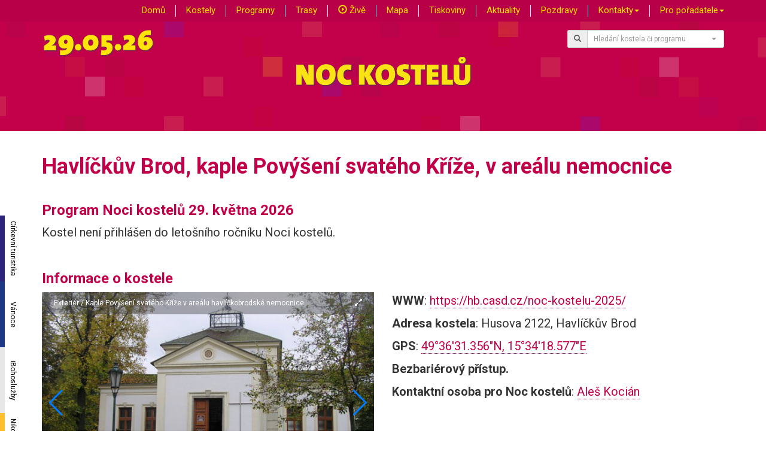

--- FILE ---
content_type: text/html; charset=UTF-8
request_url: https://www.nockostelu.cz/kostel/6066/
body_size: 7733
content:
<!doctype html>
<html lang="cs">
<head>
    <meta charset="utf-8">
    <meta http-equiv="X-UA-Compatible" content="IE=edge">
    <meta name="viewport" content="width=device-width, initial-scale=1">

    <title>Noc kostelů - Havlíčkův Brod, kaple Povýšení svatého Kříže, v areálu nemocnice</title>

    <meta name="Description" content="Noc kostelů nabízí možnost v noční atmosféře navštívit nejen kostely a modlitebny, ale také prostory klášterů, rajské dvory, krypty, věže, kůry a další běžně nepřístupná místa. Ve všech těchto prostorách je pro návštěvníky připraven bohatý program včetně koncertů, komentovaných prohlídek, diskusí, výstav, divadelních představení a dalších netradičních nabídek. Návštěvníci se také mohou v kostelech setkat a pohovořit s kněžími, řeholníky i laiky." />
    <meta name="keywords" content="Noc kostelů, noc, kostel, klášter, modlitebna, křesťanství, program, církev, ekumenický, netradiční, setkání, koncert
" />
    <meta name="robots" content="all,follow" />
    <meta name='googlebot' content="index,follow,snippet,archive" />
    <meta name="author" content="Noc kostelů, Jiří Doffek" />

            <meta property="og:image" content="https://www.nockostelu.cz/media/cache/kostel_big/f/repository/uploads/08b9b330c109dc9d027ceb97714e29e9.jpeg" />
        <meta property="og:title" content="Havlíčkův Brod, kaple Povýšení svatého Kříže, v areálu nemocnice" />
        <meta property="og:description" content="Pozvánka na Noc kostelů" />

        <link rel="shortcut icon" href="//www.nockostelu.cz/favicon.ico" type="image/x-icon" />
    <link rel="icon" href="//www.nockostelu.cz/favicon.ico" type="image/x-icon" />

            <link rel="stylesheet" href="https://maxcdn.bootstrapcdn.com/bootstrap/3.3.7/css/bootstrap.min.css" integrity="sha384-BVYiiSIFeK1dGmJRAkycuHAHRg32OmUcww7on3RYdg4Va+PmSTsz/K68vbdEjh4u" crossorigin="anonymous">
    <link href="https://fonts.googleapis.com/css?family=Roboto:400,700&amp;subset=latin-ext" rel="stylesheet">

    <link href="https://cdnjs.cloudflare.com/ajax/libs/select2/4.0.6-rc.0/css/select2.min.css" rel="stylesheet" />
    <link href="https://cdnjs.cloudflare.com/ajax/libs/select2-bootstrap-theme/0.1.0-beta.10/select2-bootstrap.min.css" rel="stylesheet" />

    <link rel="stylesheet" href="/css/styles.css?v=2.2.5" type="text/css">
        <link rel="stylesheet" href="https://unpkg.com/smartphoto@1.1.0/css/smartphoto.min.css">

            
    <link rel="stylesheet" href="https://unpkg.com/leaflet@1.9.2/dist/leaflet.css" integrity="sha256-sA+zWATbFveLLNqWO2gtiw3HL/lh1giY/Inf1BJ0z14=" crossorigin="anonymous" />
    <script src="https://unpkg.com/leaflet@1.9.2/dist/leaflet.js" integrity="sha256-o9N1jGDZrf5tS+Ft4gbIK7mYMipq9lqpVJ91xHSyKhg=" crossorigin="anonymous"></script>

                            <link rel="stylesheet" href="https://unpkg.com/swiper@7/swiper-bundle.min.css">
            <!-- Demo styles -->
            <style>
                .swiper-container {
                    margin-left: auto;
                    margin-right: auto;
                    height: auto;
                }

                .swiper-slide-small {
                    background-size: cover;
                    background-position: center;
                }

                /*.swiper-slide-big {*/
                /*background-size: contain;*/
                /*background-position: center;*/
                /*background-repeat: no-repeat;*/
                /*}*/

                .gallery-top {
                    height: 80% !important;
                    width: 100%;
                }

                .gallery-thumbs {
                    height: 20% !important;
                    box-sizing: border-box;
                    padding: 10px 0;
                }

                .gallery-thumbs .swiper-slide {
                    height: 100% !important;;
                    opacity: 0.4;
                }

                .gallery-thumbs .swiper-slide-thumb-active {
                    opacity: 1;
                }
            </style>
            
        
    <link rel="icon" type="image/x-icon" href="/favicon.ico" />

</head>
<body>

    
<div id="menu" class="container-fluid">
    <nav id="menunavbar" class="navbar navbar-default navbar-fixed-top">
        <div class="container">
            <!-- Brand and toggle get grouped for better mobile display -->
            <div class="navbar-header">
                <div id="pagehamburger" class="navbar-toggle collapsed" data-toggle="collapse" data-target="#bs-nk-navbar-collapse-1">
                                                                                                    <span class="glyphicon glyphicon-menu-hamburger" aria-hidden="true"></span>
                </div>
            </div>

            <!-- Collect the nav links, forms, and other content for toggling -->
            <div class="collapse navbar-collapse" id="bs-nk-navbar-collapse-1">
                <ul class="nav navbar-nav navbar-right">
                    <li><a href="/">Domů</a></li>
                    <li class="divider-vertical hidden-sm hidden-xs"></li>
                    <li><a href="/kostely">Kostely</a></li>
                    <li class="divider-vertical hidden-sm hidden-xs"></li>
                    <li><a href="/programy">Programy</a></li>
                    <li class="divider-vertical hidden-sm hidden-xs"></li>
                    <li><a href="/trasy">Trasy</a></li>
                    <li class="divider-vertical hidden-sm hidden-xs"></li>
                    <li><a href="/zive"><span class="glyphicon glyphicon-play-circle" aria-hidden="true"></span> Živě</a></li>
                    <li class="divider-vertical hidden-sm hidden-xs"></li>
                    <li><a href="/mapa">Mapa</a></li>
                    <li class="divider-vertical hidden-sm hidden-xs"></li>
                    <li><a href="/tiskoviny">Tiskoviny</a></li>
                    <li class="divider-vertical hidden-sm hidden-xs"></li>
                    <li><a href="/aktuality">Aktuality</a></li>
                    <li class="divider-vertical hidden-sm hidden-xs"></li>
                    <li><a href="/pozdravy">Pozdravy</a></li>
                    <li class="divider-vertical hidden-sm hidden-xs"></li>
                    <li class="dropdown">
                        <a href="#" class="dropdown-toggle" data-toggle="dropdown" role="button" aria-haspopup="true" aria-expanded="false">Kontakty<span class="caret"></span></a>
                        <ul class="dropdown-menu">
                            <li><a href="/kontakty">Kontakty na koordinátory</a></li>
                            <li><a href="/kontakty/press">Kontakty pro novináře</a></li>
                            <li><a href="/kontakty/zahranici">Noc kostelů v zahraničí</a></li>
                        </ul>
                    </li>
                    <li class="divider-vertical hidden-sm hidden-xs"></li>
                    <li class="dropdown">
                        <a href="#" class="dropdown-toggle" data-toggle="dropdown" role="button" aria-haspopup="true" aria-expanded="false">Pro pořadatele<span class="caret"></span></a>
                        <ul class="dropdown-menu">
                            <li><a href="/prihlaskakostely">Přihlášení kostela</a></li>
                            <li><a href="/admin">Vstup pro registrované</a></li>
                        </ul>
                    </li>
                                            <li class="divider-vertical mojenocinmenu hidden-sm hidden-xs" style="display: none"></li>
                        <li class="mojenocinmenu" style="display: none"><a href="/mojenoc">Moje Noc <span class="badge" id="mojenocbadge">-1</span></a></li>
                </ul>
            </div><!-- /.navbar-collapse -->
        </div><!-- /.container-fluid -->
    </nav>
</div>
<div class="container-fluid" id="nkheaderpage">
    <div class="container">
        <div class="row">
            <div class="col-sm-6 col-xs-12">
                <img style="margin-top:15px" class="shdw" src="/css/NK2026Datum.png" alt="29.05.2026" />
            </div>
            <div class="col-md-3 col-md-offset-3 col-sm-4 col-sm-offset-2 col-xs-12">
                <div id="NKsmallsrch" class="input-group input-group-sm">
                    <span class="input-group-addon" id="sizing-addon1"><span class="glyphicon glyphicon-search" aria-hidden="true"></span></span>
                    <select id="hledejselect" class="form-control" placeholder="Hledání" aria-describedby="sizing-addon1" style="width: 100%"></select>
                </div>
            </div>
        </div>
    </div>
    <div class="container" id="NKsmall">
        <div class="row" id="NKBIGimg">
            <div class="col-xs-12">
                <img class="img-responsive center shdw" src="/css/NKsmall.png" alt="NOC KOSTELŮ" />
            </div>
        </div>
    </div>
</div>

<div id="pgobsah">

<div class="container kostcontanier" >
    <div class="row">
        <div class="col-xs-12">
            <h1>Havlíčkův Brod, kaple Povýšení svatého Kříže, v areálu nemocnice</h1>
            <h3>Program Noci kostelů 29. května 2026</h3>
        </div>

        
                    <div class="col-xs-12 col-sm-12">
                <p>Kostel není přihlášen do letošního ročníku Noci kostelů.</p>
            </div>
        
        
        
                    </div>

    
    <div class="row">
        <div class="col-xs-12">
            <h3>Informace o kostele</h3>
        </div>

                <div class="col-xs-12 col-md-6">
                        <div id="swipermista">
                <div class="swiper swiper-container gallery-top" style="width: 100%;">
                    <div class="swiper-wrapper">
                                                                                                                                                                                                                                                                                                                                                    <div class="swiper-slide swiper-slide-small fototile" style="background: #FCFCFC; background-position: top center; background-size: contain; background-repeat: no-repeat;  background-image:url(https://www.nockostelu.cz/media/cache/kostel_detail/f/repository/uploads/08b9b330c109dc9d027ceb97714e29e9.jpeg)">
                                <img class="img img-responsive" src="https://www.nockostelu.cz/media/cache/kostel_detail/f/repository/uploads/08b9b330c109dc9d027ceb97714e29e9.jpeg" style="visibility: hidden; " />
                                <div class="fotoheader" id="fotoheader8267" style="position: absolute; top: 0px; width: 100%">
                                    <div style="float:right; cursor: pointer" ><span class="glyphicon glyphicon glyphicon-resize-full" aria-hidden="true"></span></div>Exteriér / Kaple Povýšení svatého Kříže v areálu havlíčkobrodské nemocnice
                                    <div>
                                    </div>
                                </div>
                            </div>
                                                                                                                                                                                                                                <div class="swiper-slide swiper-slide-small fototile" style="background: #FCFCFC; background-position: top center; background-size: contain; background-repeat: no-repeat;  background-image:url(https://www.nockostelu.cz/media/cache/kostel_detail/f/repository/uploads/47b989886b8d35bf96d000039b2eeb67.jpeg)">
                                <img class="img img-responsive" src="https://www.nockostelu.cz/media/cache/kostel_detail/f/repository/uploads/47b989886b8d35bf96d000039b2eeb67.jpeg" style="visibility: hidden; " />
                                <div class="fotoheader" id="fotoheader8231" style="position: absolute; top: 0px; width: 100%">
                                    <div style="float:right; cursor: pointer" ><span class="glyphicon glyphicon glyphicon-resize-full" aria-hidden="true"></span></div>Havl.Brod povyseni sv.Krize
                                    <div>
                                    </div>
                                </div>
                            </div>
                                            </div>
                    <!-- Add Arrows -->
                    <div class="swiper-button-next swiper-button-black"></div>
                    <div class="swiper-button-prev swiper-button-black"></div>
                </div>
                <div class="swiper swiper-container gallery-thumbs" style="width: 100%;height: 50px !important;">
                    <div class="swiper-wrapper">
                                                    <div class="swiper-slide" style="background-position: center; background-repeat: no-repeat; background-size: contain;  background-image:url(https://www.nockostelu.cz/media/cache/swiper_mini/f/repository/uploads/08b9b330c109dc9d027ceb97714e29e9.jpeg)"></div>
                                                    <div class="swiper-slide" style="background-position: center; background-repeat: no-repeat; background-size: contain;  background-image:url(https://www.nockostelu.cz/media/cache/swiper_mini/f/repository/uploads/47b989886b8d35bf96d000039b2eeb67.jpeg)"></div>
                                            </div>
                </div>
            </div>                                                                                                                                                    <a class="js-smartPhoto" data-caption="Exteriér / Kaple Povýšení svatého Kříže v areálu havlíčkobrodské nemocnice" data-id="mistofoto8267" id="mistofoto8267" data-group="kostelfoto" target="_blank" href="/f/repository/uploads/08b9b330c109dc9d027ceb97714e29e9.jpeg">
                    <img alt="Exteriér / Kaple Povýšení svatého Kříže v areálu havlíčkobrodské nemocnice" title="Exteriér / Kaple Povýšení svatého Kříže v areálu havlíčkobrodské nemocnice" class="img-thumbnail img-responsive" src="https://www.nockostelu.cz/media/cache/kostel_thumb/f/repository/uploads/08b9b330c109dc9d027ceb97714e29e9.jpeg" style="display: none" />
                </a>
                                                                                                                <a class="js-smartPhoto" data-caption="Havl.Brod povyseni sv.Krize" data-id="mistofoto8231" id="mistofoto8231" data-group="kostelfoto" target="_blank" href="/f/repository/uploads/47b989886b8d35bf96d000039b2eeb67.jpeg">
                    <img alt="Havl.Brod povyseni sv.Krize" title="Havl.Brod povyseni sv.Krize" class="img-thumbnail img-responsive" src="https://www.nockostelu.cz/media/cache/kostel_thumb/f/repository/uploads/47b989886b8d35bf96d000039b2eeb67.jpeg" style="display: none" />
                </a>
                    </div>
        

        <div class="col-xs-12 col-sm-6">
                                                                                                                                                                                                                        <p><strong>WWW</strong>: <a href="https://hb.casd.cz/noc-kostelu-2025/">https://hb.casd.cz/noc-kostelu-2025/</a></p>
                                        <p><strong>Adresa kostela</strong>: Husova 2122, Havlíčkův Brod</p>
                                        <p><strong>GPS</strong>: <a id="mapajump" href="#">49°36&#039;31.356&quot;N, 15°34&#039;18.577&quot;E</a></p>
                                        <p><strong>Bezbariérový přístup.</strong></p>
                                                                                                                                                            <p><strong>Kontaktní osoba pro Noc kostelů</strong>:
                                            <a href="/cdn-cgi/l/email-protection#b9d8d5dcca97d2d6dad0d8d7f9dad8cadd97dac3">Aleš Kocián</a>
                                    </p>
                    </div>
        
        
        <div class="col-xs-12 kostelpopis">
            <p><p style="font-size: 15px; line-height: 22px; margin-bottom: 14px; box-sizing: border-box; text-align: justify; color: rgb(68, 68, 68); font-family: titilliumregular, sans-serif; background-color: rgb(255, 255, 255);"><img alt="Interiér kaple Povýšení svatého Kříže - pohled k jižní straně - s částí oltáře, křížové cesty a kovaným křížem se srdcem ve svém středu" src="https://www.nockostelu.cz/f/repository/uploads/93f4e8c584e0a0febd4f51e6a65d653d.jpeg" style="width: 300px; border-width: 1px; border-style: solid; margin: 5px; float: left;" /><img alt="Interiér kaple Povýšení svatého Kříže - Ježíš na kříži, kovářská práce, umístěný na západní straně stolu Páně" src="https://www.nockostelu.cz/f/repository/uploads/98dc3def112ed918fe26642b6ef67a71.jpeg" style="width: 300px; height: 617px; border-width: 1px; border-style: solid; margin: 5px; float: right;" /></p>

<p>&bdquo;Všeobecná veřejná okresní nemocnice c. a k. Františka Josefa I. v&nbsp;Německém Brodě&quot; byla vystavěna v letech 1896&ndash;97.</p>

<p>Ošetřovatelskou péči spolu se sestrami civilními obstarávaly ctihodné Sestry kongregace III. řádu sv. Františka Serafínského. Původním posláním kongregace založené r. 1856 v Praze bylo bezplatné domácí ošetřování nemocných, později působily v nemocnicích a za války také jako sestry sanitní na bojištích. Jejích oděvem byl černý hábit s šedým límcem a pláštěm, odtud také označení &bdquo;šedé sestry&ldquo;. Zpočátku byly v&nbsp;nemocnici 4 sestry s představenou s. Mariannou, v r. 1910 bylo sester již 18. Bydlely v hospodářské budově, (nyní prádelna), ve které se nacházela také jejich kaple se sakristií, vysvěcená 22. 2. 1898 městským děkanem Antonínem Vančurou. Duchovni správu obstarával zdejší děkanský úřad svými duchovnímu, kteří dle potřeby docházeli do nemocnice a každý týden sloužili jednu mši. Po desetiletích obětavé práce byla činnost kongregace v 50. letech násilně ukončena. Oltář kaple byl převezen do zámku v nedaleké Věži, ve kterém byl zřízen domov důchodců s&nbsp;ošetřovatelkami z premonstrátského řádu.</p>

<p>Počátkem 90. let 20. století vedení nemocnice iniciovalo znovuzřízení kaple. Tento osvícený záměr nalezl pochopení a podporu u biskupa královéhradecké diecéze Karla Otčenáška a u opata želivského kláštera premonstrátů Víta Tajovského. V letech 1994&ndash;95 se uskutečnila adaptace objektu bývalé márnice a skladu. Práce zajistila stavební četa nemocnice.</p>

<p>Mobiliář je dílem uměleckých kovářů otce a syna Františka a Martina Jandových, akademická malířka Ludmila Jandová je autorkou 14 obrazů křížové cesty. Většinu nákladů uhradili sponzoři a četní drobní dárci.</p>

<p>Slavnostní vysvěcení (benedikaci) kaple vykonal 22. 10. 1995 opat Vít Tajovský s představiteli všech církví města. Kaple svým univerzálním pojetím pomáhá nalézt vnitřní klid, povzbuzeni a&nbsp;nadějí nejen nemocným, ale také těm, kteří třeba jen tuší, že lidský život nemá pouze rozměr horizontální, ale také dimenzí vertikální.</p>

<p>Sepsáno na základě podkladů&nbsp;MUDr. Jana Betlacha v roce 2015 u příležitosti 20. výročí znovuvysvěcení kaple.</p>

<hr align="center" noshade="noshade" size="3" width="100%" />
<p>V současné době kaple slouží k pravidelným nedělním bohoslužbám Starokatolické církve (každou neděli od 9:30) a otevírá se i k různým ekumenickým bohoslužbám během církevního roku.&nbsp;</p>

<hr />
<p>Pro představení prostor havlíčkobrodských kostelů zde ponecháváme odkaz na pozvánku z roku 2020, kdy nezbyla jiná možnost než virtuální prohlídky&nbsp;<a href="https://youtu.be/-oczR3NNyTM">https://youtu.be/-oczR3NNyTM</a>&nbsp;</p>
</p>
        </div>

    </div>
</div>


<div class="container-fluid" id="nkmapa">

    <div class="row" id="mapacontent" style="height: 512px;">
            </div>

</div>


        <div class="container kostcontanier" >
    <div class="row">
                    </div>
</div>


</div>


    
    <div class="fixed-nav-sidebar hidden-xs">

        <a class="_ct" href="https://www.cirkevnituristika.cz/">Církevní turistika</a>

        <a class="_nn" href="http://www.nikodemovanoc.cz/">Nikodémova noc</a>

        <a class="_v" href="http://www.krestanskevanoce.cz/">Vánoce</a>

        <a class="_ib" href="http://www.ibohosluzby.cz">iBohoslužby</a>

        
    </div>


    <div class="container-fluid" id="nkfooter">
        <div class="container">
            <div class="row">
                <div class="col-xs-12 col-sm-6">
                    <p>
                        <a href="https://www.facebook.com/nockostelu"><img src="/css/fb_logo.gif" alt="Noc kostelů na Facebooku" /></a>
                        <a href="https://www.youtube.com/channel/UCsOyzDpHyO9qsfq8L_46-1Q"><img src="/css/youtube.gif" alt="Kanál Noci kostelů na Youtube" /></a>
                    </p>
                </div>
                <div class="col-xs-12 col-sm-6">
                    <p class="copyright">&copy; 2026, <a href="//www.nockostelu.cz">Noc kostelů</a></p>
                </div>
            </div>
        </div>

    </div>
    <script data-cfasync="false" src="/cdn-cgi/scripts/5c5dd728/cloudflare-static/email-decode.min.js"></script><script src="https://ajax.googleapis.com/ajax/libs/jquery/1.12.4/jquery.min.js"></script>
    <script src="https://maxcdn.bootstrapcdn.com/bootstrap/3.3.7/js/bootstrap.min.js" integrity="sha384-Tc5IQib027qvyjSMfHjOMaLkfuWVxZxUPnCJA7l2mCWNIpG9mGCD8wGNIcPD7Txa" crossorigin="anonymous"></script>
        <script src="https://cdnjs.cloudflare.com/ajax/libs/select2/4.0.6-rc.0/js/select2.min.js"></script>
    <script src="/js/i18n/cs.js"></script>
    <script src="https://unpkg.com/smartphoto@1.1.0/js/smartphoto.min.js"></script>
            
    
    <script>

        const API_KEY = '2aB8bzjjk9p8E-a43F7DLfgl4DFlMcle7qKPW-qwTgc';

        $.fn.select2.defaults.set( "theme", "bootstrap" );

        $("#hledejselect").select2({
            ajax: {
                delay: 250,
                dataType: "json",
                url: function (params) {
                    return "/ajax/hledej/"+params.term;
                },
                processResults: function (data) {
                    return {
                        results: data
                    };
                },

            },
            placeholder: "Hledání kostela či programu",
            allowClear: true,
            minimumInputLength: 3,
            language: "cs"

        });


        $('#hledejselect').on("change", function(e) {
            var idkostel = $("#hledejselect").val();
            if (idkostel !== null)
            {
                if (idkostel.substr(0,1)==='p')
                    window.location.href="/program/"+idkostel.substr(1);
                else
                    window.location.href="/kostel/"+idkostel;
            }
        });

        
    </script>

        
    <script src="/js/mapy.js?533793090"></script>
    <script src="https://unpkg.com/swiper@7/swiper-bundle.min.js"></script>

    <script>
        var gpsData = {longitude:15.5718, latitude:49.6087 };
        var gpsDataSetFromSession=1;

        var global_isprogram=0;
        var global_iskostel=6066;
        var global_generatenejblizsi=0;

    </script>

    <script>

    var kostelSmartPhoto;

    $(document).ready(function () {

                var galleryThumbs = new Swiper('.gallery-thumbs', {
            spaceBetween: 10,
            slidesPerView: 2,
            loop: true,
            freeMode: true,
            watchSlidesVisibility: true,
            watchSlidesProgress: true,
        });
        var galleryTop = new Swiper('.gallery-top', {
            spaceBetween: 10,
            loop: true,
            navigation: {
                nextEl: '.swiper-button-next',
                prevEl: '.swiper-button-prev',
            },
            thumbs: {
                swiper: galleryThumbs,
            },
        });

        $( ".fotoheader" ).on( "click", function() {
            //$("#mistofoto"+this.id.substr(10)).trigger('click');
            $("#mistofoto"+this.id.substr(10)).get(0).click();
        });
        

        $('.kostelpopis').find('img').addClass('img-responsive');

        $('.showdalsidny').click(function() {

            $(".showdalsidny").hide();
            $(".bohdalsidny").show();

        });

        $('.btnmojenoc').click(function() {
            $.ajax({url: "/ajax/mojenoc/add/"+this.id.substr(10), success: function(result){
                if (result>0) {
                    $( ".mojenocinmenu" ).show();
                    $( "span#mojenocbadge" ).html(result);
                }
                else
                    $( ".mojenocinmenu" ).hide();
            }});
        });



                                                                                                                                                                                                                                                                                                                                                        
                                                                                   
            
            

        $("#mapajump").click(function (){
            $('html, body').animate({
                scrollTop: $("#nkmapa").offset().top
            }, 1000);
        });

        $(document).on("click", "span.galinfosign", function(){
            $( this).hide();
            var idgal=(this.id).substring(11);
            $( "#galinfo"+idgal).show();
        });

        $(document).on("click", "div.fotogaltile", function(){
            window.location.href='/fotogalerie/0/6066';
        });


    });

    document.addEventListener('DOMContentLoaded',function(){
        kostelSmartPhoto = new SmartPhoto(".js-smartPhoto",{
            resizeStyle: 'fit'
        });
        kostelSmartPhoto.on('open',function(){
            $("#menu").hide();
        });

        kostelSmartPhoto.on('close',function(){
            $("#menu").show();
        });
    });

</script>



<script defer src="https://static.cloudflareinsights.com/beacon.min.js/vcd15cbe7772f49c399c6a5babf22c1241717689176015" integrity="sha512-ZpsOmlRQV6y907TI0dKBHq9Md29nnaEIPlkf84rnaERnq6zvWvPUqr2ft8M1aS28oN72PdrCzSjY4U6VaAw1EQ==" data-cf-beacon='{"version":"2024.11.0","token":"1bcea98700cf40a8b6c376ffb376471c","r":1,"server_timing":{"name":{"cfCacheStatus":true,"cfEdge":true,"cfExtPri":true,"cfL4":true,"cfOrigin":true,"cfSpeedBrain":true},"location_startswith":null}}' crossorigin="anonymous"></script>
</body>
</html>
